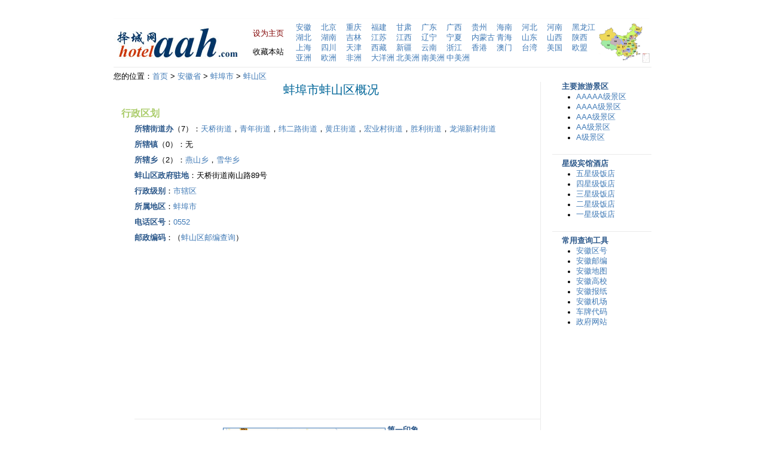

--- FILE ---
content_type: text/html
request_url: https://www.hotelaah.com/anhui/bengbu_bangshan.html
body_size: 4316
content:
<html>

<head>
<title>蚌埠市蚌山区概况</title>
<meta name="description" content="择城网为您提供全国各省市自治区、地级市、区县及乡镇概况，包括行政区划，交通地图，区域介绍，旅游景区等详细信息。">
<meta name="keywords" content="行政区划，省市，直辖市，地级市，区县，乡镇，村，街道办，居委会，地图，交通指南，电话区号，邮政编码，旅游景区，宾馆酒店，报纸，机场，途径列车，查询工具">
<meta http-equiv="Content-Type" content="text/html; charset=gb2312">
<link rel="stylesheet" href="../images/css.css" type="text/css">
</head>

<body>

<div align="center">
	<table border="0" cellpadding="0" cellspacing="0" width="900">
		<tr>
			<td>
			<table border="0" cellpadding="0" cellspacing="0">
				<tr>
					<td colspan="6">
					<table border="0" width="100%" cellspacing="0" cellpadding="0">
						<tr>
							<td width="100"></td>
							<td width="400">
</td>
							<td width="100">　</td>
							<td width="200"></td>
						</tr>
					</table>
</td>
				</tr>
				<tr>
					<td colspan="6">
			<hr color="#fcfcfc" size="1"></td>
				</tr>
				<tr>
					<td>
        <img border="0" src="../images/logo.jpg"></td>
					<td width="20">
        　</td>
					<td>
        <table border="0" cellpadding="0" cellspacing="0" width="100%">
			<tr>
				<td>
							<a class="set_home" onClick="this.style.behavior='url(#default#homepage)';this.setHomePage(this.href);return(false);" style="behavior: url(#default#homepage)" href="https://www.hotelaah.com">
							<font color="#800000">设为主页</font></a></td>
			</tr>
			<tr>
				<td>　</td>
			</tr>
			<tr>
				<td>
				<span style="CURSOR: hand" onClick="window.external.addFavorite('https://www.hotelaah.com','择城网')" title="择城网">收藏本站</td>
			</tr>
		</table>
					</td>
					<td width="20">
        　<p>　</td>
					<td>
					<table border="0" cellpadding="0" cellspacing="0">
						<tr>
							<td width="42">
			<a href="../anhui/index.html">安徽</a></td>
							<td width="42"><a href="../beijing/index.html">北京</a></td>
							<td width="42"><a href="../chongqing/index.html">重庆</a></td>
							<td width="42"><a href="../fujian/index.html">福建</a></td>
							<td width="42"><a href="../gansu/index.html">甘肃</a></td>
							<td width="42"><a href="../guangdong/index.html">广东</a></td>
							<td width="42"><a href="../guangxi/index.html">广西</a></td>
							<td width="42"><a href="../guizhou/index.html">贵州</a></td>
							<td width="42"><a href="../hainan/index.html">海南</a></td>
							<td width="42"><a href="../hebei/index.html">河北</a></td>
							<td width="42"><a href="../henan/index.html">河南</a></td>
							<td width="42"><a href="../heilongjiang/index.html">黑龙江</a></td>
						</tr>
						<tr>
							<td width="42"><a href="../hubei/index.html">湖北</a></td>
							<td width="42"><a href="../hunan/index.html">湖南</a></td>
							<td width="42"><a href="../jilin/index.html">吉林</a></td>
							<td width="42"><a href="../jiangsu/index.html">江苏</a></td>
							<td width="42"><a href="../jiangxi/index.html">江西</a></td>
							<td width="42"><a href="../liaoning/index.html">辽宁</a></td>
							<td width="42"><a href="../ningxia/index.html">宁夏</a></td>
							<td width="42"><a href="../neimenggu/index.html">内蒙古</a></td>
							<td width="42"><a href="../qinghai/index.html">青海</a></td>
							<td width="42"><a href="../shandong/index.html">山东</a></td>
							<td width="42"><a href="../shanxi/index.html">山西</a></td>
							<td width="42"><a href="../shannxi/index.html">陕西</a></td>
						</tr>
						<tr>
							<td width="42"><a href="../shanghai/index.html">上海</a></td>
							<td width="42"><a href="../sichuan/index.html">四川</a></td>
							<td width="42"><a href="../tianjin/index.html">天津</a></td>
							<td width="42"><a href="../xizang/index.html">西藏</a></td>
							<td width="42"><a href="../xinjiang/index.html">新疆</a></td>
							<td width="42"><a href="../yunnan/index.html">云南</a></td>
							<td width="42"><a href="../zhejiang/index.html">浙江</a></td>
							<td width="42"><a href="../xianggang/index.html">香港</a></td>
							<td width="42"><a href="../aomen/index.html">澳门</a></td>
							<td width="42"><a href="../taiwan/index.html">台湾</a></td>
							<td width="42"><a href="../USA/index.html">美国</a></td>
							<td width="42"><a href="../EU.html">欧盟</a></td>
						</tr>
						<tr>
							<td width="42"><a href="../Asia.html">亚洲</a></td>
							<td width="42"><a href="../Europe.html">欧洲</a></td>
							<td width="42"><a href="../Africa.html">非洲</a></td>
							<td width="42"><a href="../Oceania.html">大洋洲</a></td>
							<td width="42"><a href="../North-America.html">北美洲</a></td>
							<td width="42"><a href="../South-America.html">南美洲</a></td>
							<td width="42"><a href="../Central-America.html">中美洲</a></td>
							<td width="42">　</td>
							<td width="42">　</td>
							<td width="42">　</td>
							<td width="42">　</td>
							<td width="42">　</td>
						</tr>
					</table>
					</td>
					<td>
					<a href="../ditu.html">
					<img border="0" src="../images/china.gif" width="85" height="66" align="right"></a></td>
				</tr>
			</table>
			</td>
		</tr>
		<tr>
			<td>
			<hr color="#EAEAEA" size="1"></td>
		</tr>
		<tr>
			<td>
			<table border="0" cellpadding="0" cellspacing="0" width="100%">
				<tr>
					<td>
					<table border="0" cellpadding="0" cellspacing="0" width="100%">
						<tr>
							<td>您的位置：<a href="/">首页</a> &gt;  
							<a href="index.html">安徽省</a> 
							&gt; <a href="bengbu.html">蚌埠市</a> &gt;
							<a href="bengbu_bangshan.html">蚌山区</a></td>
						</tr>
						<tr>
							<td>
							<table border="0" cellpadding="0" cellspacing="0" width="100%">
								<tr>
									<td width="4" align="left" valign="top">　</td>
									<td align="left" valign="top">
									<table border="0" cellpadding="0" cellspacing="0" width="100%" height="138">
										<tr>
											<td align="left" valign="top">
											<h1>蚌埠市蚌山区概况</h1><br>
											<table border="0" cellpadding="0" cellspacing="0" width="100%">
												<tr>
													<td>
													<table style="border-collapse: collapse;" id="AutoNumber11" border="0" bordercolor="#111111" cellpadding="0" cellspacing="0" height="52" width="100%">
														<tr>
															<td colspan="2" height="26" width="100%">
															<b>
															<font color="#accd6d" size="3" face="华文楷体">
															行政区划</font></b></td>
														</tr>
														<tr>
															<td height="26" width="3%">
															<p align="left">
															</td>
															<td height="26" width="97%">
															<b>所辖街道办</b>（7）：<a href="bengbu_bangshan_tianqiaojiedao.html">天桥街道</a>，<a href="bengbu_bangshan_qingnianjiedao.html">青年街道</a>，<a href="bengbu_bangshan_weierlujiedao.html">纬二路街道</a>，<a href="bengbu_bangshan_huangzhuangjiedao.html">黄庄街道</a>，<a href="bengbu_bangshan_hongyecunjiedao.html">宏业村街道</a>，<a href="bengbu_bangshan_shenglijiedao.html">胜利街道</a>，<a href="bengbu_bangshan_longhuxincunjiedao.html">龙湖新村街道</a></td>
														</tr>
														<tr>
															<td height="26" width="3%">
															　</td>
															<td height="26" width="97%">
															<b>所辖镇</b>（0）：无</td>
														</tr>
														<tr>
															<td height="26" width="3%">
															<p align="left">
															</td>
															<td height="26" width="97%">
															<b>所辖乡</b>（2）：<a href="bengbu_bangshan_yanshanxiang.html">燕山乡</a>，<a href="bengbu_bangshan_xuehuaxiang.html">雪华乡</a></td>
														</tr>
														<tr>
															<td height="26" width="3%">
															　</td>
															<td height="26" width="97%">
															<b>蚌山区政府驻地</b>：天桥街道南山路89号</td>
														</tr>
														<tr>
															<td height="26" width="3%">
															　</td>
															<td height="26" width="97%">
															<b>行政级别</b>：<a href="qu.html">市辖区</a></td>
														</tr>
														<tr>
															<td height="26" width="3%">
															　</td>
															<td height="26" width="97%">
															<b>所属地区</b>：<a href="bengbu.html">蚌埠市</a></td>
														</tr>
														<tr>
															<td height="26" width="3%">
															</td>
															<td height="26" width="97%">
															<b>电话区号</b>：<a href="../quhao/0552.html">0552</a></td>
														</tr>
														<tr>
															<td height="26" width="3%">
															<p align="left">
															</td>
															<td height="26" width="97%">
															<b>邮政编码</b>：（<a href="../youbian/anhui/anhui_bengbu_bangshan.html">蚌山区邮编查询</a>）</td>
														</tr>
														<tr>
															<td height="26" width="3%">
															　</td>
															<td height="26" width="97%"><script async src="//pagead2.googlesyndication.com/pagead/js/adsbygoogle.js"></script>
<!-- hotelaah336280 -->
<ins class="adsbygoogle"
     style="display:inline-block;width:336px;height:280px"
     data-ad-client="ca-pub-2686188790713404"
     data-ad-slot="4077746311"></ins>
<script>
(adsbygoogle = window.adsbygoogle || []).push({});
</script>
<script async src="//pagead2.googlesyndication.com/pagead/js/adsbygoogle.js"></script>
<!-- hotelaah336280 -->
<ins class="adsbygoogle"
     style="display:inline-block;width:336px;height:280px"
     data-ad-client="ca-pub-2686188790713404"
     data-ad-slot="4077746311"></ins>
<script>
(adsbygoogle = window.adsbygoogle || []).push({});
</script><hr color="#EAEAEA" size="1">
															</td>
														</tr>
														<tr>
															<td height="26" width="3%">
															<p align="left">
															</td>
															<td height="26" width="97%">
															<table border="0" cellpadding="0" cellspacing="0" width="100%">
																<tr>
																	<td width="148">
																	<b>蚌山区地图</b>：</td>
																	<td>
																	<table border="0" cellpadding="0" cellspacing="0" width="100%">
																		<tr>
																			<td>
																			<a href="ditu_bengbu_bangshan.html">
																			<img border="1" src="images/bengbu_bangshan.gif" alt="蚌山区地图"></a></td>
																			<td align="left" valign="top">
																			<table border="0" width="100%">
																				<tr>
																					<td><b>第一印象</b></td>
																				</tr>
																				<tr>
																					<td>因辖区内“南山”得名，是蚌埠市中心城区，蚌埠因境内淮河段盛产河蚌而得名，又誉称“珠城”。</td>
																				</tr>
																				<tr>
																					<td>
																					　</td>
																				</tr>
																				<tr>
																					<td>
																					<p align="left"><b>蚌山区</b></td>
																				</tr>
																				<tr>
																					<td>面积：83.08平方公里</td>
																				</tr>
																				<tr>
																					<td>人口：21.83万</td>
																				</tr>
																				<tr>
																					<td>平均气温：</td>
																				</tr>
																				<tr>
																					<td>平均降水量：</td>
																				</tr>
																			</table>
																			</td>
																		</tr>
																	</table>
																	</td>
																</tr>
															</table>
															</td>
														</tr>
														<tr>
															<td height="26" width="3%">
															　</td>
															<td height="26" width="97%">
			<hr color="#EAEAEA" size="1"></td>
														</tr>
														<tr>
															<td height="26" width="3%">
															<p align="left">
															</td>
															<td height="26" width="97%">
															<b>蚌山区人民政府</b>：国土资源局，卫生局，城市管理行政执法局 <a href="../gov/anhui_bengbu_bangshan.html">&gt;&gt;</a> 
															| <b>网址</b>：http://www.bengshan.gov.cn/</td>
														</tr>
														<tr>
															<td height="26" width="3%">
															　</td>
															<td height="26" width="97%">
															<table border="0" width="100%">
																<tr>
																	<td>
																	现任区委书记：>> 详情（<a href="../liren/anhui_bengbu_bangshan.html">历任区委书记</a>）</td>
																	<td>
																	现任区长：更多 >>>（<a href="../liren/anhui_bengbu_bangshan.html">历任区长</a>）</td>
																</tr>
															</table>
															</td>
														</tr>
														<tr>
															<td colspan="2" width="100%">
															　</td>
														</tr>
														<tr>
															<td colspan="2" height="26" width="100%">
															<b>
															<font color="#accd6d" size="3" face="华文楷体">
															交通指南</font></b></td>
														</tr>
														<tr>
															<td height="26" width="3%">
															　</td>
															<td height="26" width="97%">
															<b>最近机场</b>：（）</td>
														</tr>
														<tr>
															<td height="26" width="3%">
															<p align="left">
															</td>
															<td height="26" width="97%">
															<b>火车站</b>：无（附：<a href="../piao/anhui_bengbu_bangshan.html">蚌山区火车售票处</a>）</td>
														</tr>
														<tr>
															<td height="26" width="3%">
															<p align="left">
															</td>
															<td height="26">
															<b>途经高速</b>：S207</td>
														</tr>
														<tr>
															<td height="26" width="3%">
															<p align="left">
															</td>
															<td height="26">
															<table border="1">
																<tr>
																	<td>自驾车指南</td>
																	<td><b>距离</b></td>
																	<td><b>所需时间</b></td>
																	<td>可选线路：高速（G）/省道（S）/街道</td>
																</tr>
																<tr>
																	<td><b>距离市府</b>（蚌埠市）</td>
																	<td>
																		5.5 公里</td>
																	<td>
																	12 分钟</td>
																	<td>延安路和东海大道</td>
																</tr>
																<tr>
																	<td><b>距离省会</b>（合肥市）</td>
																	<td>
																		167 公里</td>
																	<td>
																	2 小时 27 分钟</td>
																	<td>G3京台高速</td>
																</tr>
																<tr>
																	<td><b>距离首都</b>（北京市）</td>
																	<td>
																		921 公里</td>
																	<td>
																	11 小时 46 分钟</td>
																	<td>
																	G3京台高速和G45大广高速</td>
																</tr>
																</table>
															</td>
															</tr>
														<tr>
															<td colspan="2" width="100%">
															　</td>
														</tr>
														<tr>
															<td colspan="2" height="26" width="100%">
															<b>
															<font face="华文楷体" size="3" color="#ACCD6D">
															公共服务部门</font></b></td>
														</tr>
														<tr>
															<td height="26" width="3%">
															<p align="left">
															</td>
															<td height="26" width="97%">
															<b>当地医院</b>：蚌埠市第三人民医院，蚌埠医学院第二附属医院，蚌埠市蚌山人民医院 <a href="../yiyuan/anhui_bengbu_bangshan.html">&gt;&gt;</a></td>
														</tr>
														<tr>
															<td height="26" width="3%">
															<p align="left">
															</td>
															<td height="26" width="97%">
															<b>中国移动</b>：<a href="../chinamobile/anhui_bengbu_bangshan.html">中国移动营业厅</a></td>
														</tr>
														<tr>
															<td height="26" width="3%">
															<p align="left">
															</td>
															<td height="26" width="97%">
															<b>银行网点</b>：<a href="../abc/anhui_bengbu_bangshan.html">中国农业银行</a>，<a href="../icbc/anhui_bengbu_bangshan.html">中国工商银行</a>，<a href="../ccb/anhui_bengbu_bangshan.html">中国建设银行</a>，<a href="../bankofchina/anhui_bengbu_bangshan.html">中国银行</a></td>
														</tr>
														<tr>
															<td height="26" width="3%">
															<p align="left">
															</td>
															<td height="26" width="97%">
															<b>保险公司</b>：<a href="../chinalife/anhui_bengbu_bangshan.html">中国人寿</a></td>
														</tr>
														<tr>
															<td colspan="2" width="100%">
															　</td>
														</tr>
														<tr>
															<td colspan="2" height="26" width="100%">
															<b>
															<font face="华文楷体" size="3" color="#ACCD6D">
															教育及培训机构</font></b></td>
														</tr>
														<tr>
															<td height="26" width="3%">
															<p align="left">
															</td>
															<td height="26" width="97%">
															<b>小学搜索</b>：<a href="../xiaoxue/anhui_bengbu_bangshan.html">蚌山区小学列表</a></td>
														</tr>
														<tr>
															<td height="26" width="3%">
															</td>
															<td height="26" width="97%">
															<b>中学查询</b>：<a href="../zhongxue/anhui_bengbu_bangshan.html">蚌山区所有中学名单</a></td>
														</tr>
														<tr>
															<td colspan="2" width="100%">
															　</td>
														</tr>
														<tr>
															<td colspan="2" height="26" width="100%">
															<b>
															<font face="华文楷体" size="3" color="#ACCD6D">
															风景名胜</font></b></td>
														</tr>
														<tr>
															<td height="26" width="3%">
															　</td>
															<td height="26" width="97%">
															<ol>
																<li>淮河文化广场（涂山东路）</li>
																<li>蚌埠市博物馆（胜利中路）</li>
																<li>蚌埠市芦山文化陵园（
																航华路527号）</li>
																<li>珠园（胜利中路6号）</li>
																<li>蚌埠会展中心（
																延安路淮河文化广场）</li>
																<li>蚌埠市体育局（
																体育路58号）</li>
																<li>蚌埠市图书馆（涂山东路）</li>
																
																
																
																
																
																
																
																
															</ol>
															</td>
														</tr>
														<tr>
															<td colspan="2" height="26" width="100%">　</td>
														</tr>
													</table>
													</td>
												</tr>
											</table>
											<script async src="//pagead2.googlesyndication.com/pagead/js/adsbygoogle.js"></script>
<!-- hotelaah336280 -->
<ins class="adsbygoogle"
     style="display:inline-block;width:336px;height:280px"
     data-ad-client="ca-pub-2686188790713404"
     data-ad-slot="4077746311"></ins>
<script>
(adsbygoogle = window.adsbygoogle || []).push({});
</script></td>
											<td style="border-left: 1px solid rgb(234, 234, 234);" width="19" align="left" valign="top">　</td>
											<td width="166" align="left" valign="top">
											<table border="0" cellpadding="0" cellspacing="0" width="100%">
												<tr>
													<td>
													<table border="0" cellpadding="0" cellspacing="0" width="100%">
														<tr>
															<td width="16">　</td>
															<td><b>主要旅游景区</b></td>
														</tr>
													</table>
													</td>
												</tr>
												<tr>
													<td>
													<ul>
														<li><a href="5A.html">AAAAA级景区</a></li>
														<li><a href="4A.html">AAAA级景区</a></li>
														<li><a href="3A.html">AAA级景区</a></li>
														<li><a href="2A.html">AA级景区</a></li>
														<li><a href="1A.html">A级景区</a></li>
													</ul>
													</td>
												</tr>
												<tr>
													<td>
			<hr color="#EAEAEA" size="1"></td>
												</tr>
												<tr>
													<td>
													<table border="0" cellpadding="0" cellspacing="0" width="100%">
														<tr>
															<td width="16">　</td>
															<td><b>星级宾馆酒店</b></td>
														</tr>
													</table>
													</td>
												</tr>
												<tr>
													<td>
													<ul>
														<li><a href="5Star.html">五星级饭店</a></li>
														<li><a href="4Star.html">四星级饭店</a></li>
														<li><a href="3Star.html">三星级饭店</a></li>
														<li><a href="2Star.html">二星级饭店</a></li>
														<li><a href="1Star.html">一星级饭店</a></li>
													</ul>
													</td>
												</tr>
												<tr>
													<td>
			<hr color="#EAEAEA" size="1"></td>
												</tr>
												<tr>
													<td>
													<table border="0" cellpadding="0" cellspacing="0" width="100%">
														<tr>
															<td width="16">　</td>
															<td><b>常用查询工具</b></td>
														</tr>
													</table>
													</td>
												</tr>
												<tr>
													<td>
													<ul>
														<li><a href="../quhao/anhui.html">安徽区号</a></li>
														<li><a href="youbian.html">安徽邮编</a></li>
														<li><a href="ditu.html">安徽地图</a></li>
														<li><a href="daxue.html">安徽高校</a></li>
														<li><a href="baozhi.html">安徽报纸</a></li>
														<li><a href="jichang.html">安徽机场</a></li>
														<li><a href="chepai.html">车牌代码</a></li>
														<li><a href="wangzhan.html">政府网站</a></li>
													</ul>
													</td>
												</tr>
												<tr>
													<td></td>
												</tr>
											</table>
											</td>
										</tr>
									</table>
									</td>
								</tr>
							</table>
							</td>
						</tr>
					</table>
					</td>
				</tr>
			</table>
			</td>
		</tr>

		<tr>
			<td>
			<hr color="#EAEAEA" size="1">
			<p align="center" style="margin-top: 0; margin-bottom: 0">
			<a href="/">首页</a> | <a href="../about.html">关于我们</a> |
			<a href="../contact.html">联系我们</a> | <a href="../copyright.html">
			版权声明</a> | <a href="../big5/index.html">繁体版</a> |  Copyright 2010 - 2022
		<a href="https://www.hotelaah.com/">
			择城网</a> 
			版权所有 All Rights Reserved </p>
			</td>
		</tr>
	</table>
</div>

<script defer src="https://static.cloudflareinsights.com/beacon.min.js/vcd15cbe7772f49c399c6a5babf22c1241717689176015" integrity="sha512-ZpsOmlRQV6y907TI0dKBHq9Md29nnaEIPlkf84rnaERnq6zvWvPUqr2ft8M1aS28oN72PdrCzSjY4U6VaAw1EQ==" data-cf-beacon='{"version":"2024.11.0","token":"56e501f5fca94907b75c266d0daafa22","r":1,"server_timing":{"name":{"cfCacheStatus":true,"cfEdge":true,"cfExtPri":true,"cfL4":true,"cfOrigin":true,"cfSpeedBrain":true},"location_startswith":null}}' crossorigin="anonymous"></script>
</body>

</html>

--- FILE ---
content_type: text/html; charset=utf-8
request_url: https://www.google.com/recaptcha/api2/aframe
body_size: 270
content:
<!DOCTYPE HTML><html><head><meta http-equiv="content-type" content="text/html; charset=UTF-8"></head><body><script nonce="VVWejIg0vDIbUMPUQXOIUw">/** Anti-fraud and anti-abuse applications only. See google.com/recaptcha */ try{var clients={'sodar':'https://pagead2.googlesyndication.com/pagead/sodar?'};window.addEventListener("message",function(a){try{if(a.source===window.parent){var b=JSON.parse(a.data);var c=clients[b['id']];if(c){var d=document.createElement('img');d.src=c+b['params']+'&rc='+(localStorage.getItem("rc::a")?sessionStorage.getItem("rc::b"):"");window.document.body.appendChild(d);sessionStorage.setItem("rc::e",parseInt(sessionStorage.getItem("rc::e")||0)+1);localStorage.setItem("rc::h",'1769914348046');}}}catch(b){}});window.parent.postMessage("_grecaptcha_ready", "*");}catch(b){}</script></body></html>